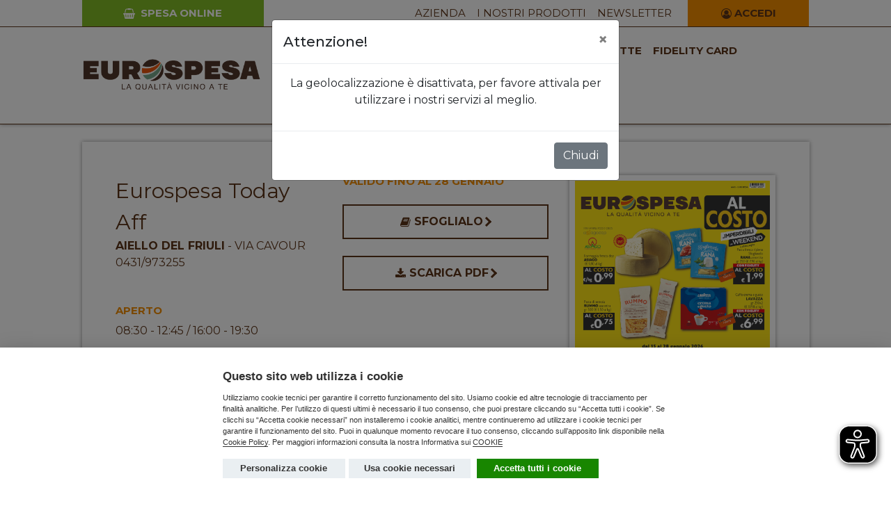

--- FILE ---
content_type: text/html; charset=utf-8
request_url: https://www.eurospesa.it/eurospesa/punti-vendita/eurospesa-today_aiello-del-friuli/
body_size: 8178
content:
<!DOCTYPE html>
<html lang="it">
<head>
    <title>Eurospesa</title>
    <meta charset="utf-8">
    <meta name="viewport" content="width=device-width, initial-scale=1, shrink-to-fit=no">

    <!-- Font Awesome 4 icons -->
    <link rel="stylesheet" href="https://cdnjs.cloudflare.com/ajax/libs/font-awesome/4.7.0/css/font-awesome.min.css">

    <!-- Bootstrap -->
    <link rel="stylesheet" href="https://stackpath.bootstrapcdn.com/bootstrap/4.1.3/css/bootstrap.min.css" integrity="sha384-MCw98/SFnGE8fJT3GXwEOngsV7Zt27NXFoaoApmYm81iuXoPkFOJwJ8ERdknLPMO" crossorigin="anonymous">

    <!-- Google Fonts -->
    <link rel="preconnect" href="https://fonts.gstatic.com">
    <link href="https://fonts.googleapis.com/css2?family=Montserrat:ital,wght@0,100;0,200;0,400;0,500;0,700;0,900;1,300&display=swap" rel="stylesheet"> 

    <!-- Google Maps -->
        <script src="https://maps.googleapis.com/maps/api/js?key=AIzaSyD6ZXnVCtLrdPsMkcQWwbYA2c2hQLhG4jU&sensor=false"></script>
    <script src="https://unpkg.com/@google/markerclustererplus@4.0.1/dist/markerclustererplus.min.js"></script>

    <!-- Slider pdf -->
    <link rel="stylesheet" href="/site/templates/styles/pdfviewer.css">

    <!-- Main CSS -->
    <link rel="stylesheet" href="/site/templates/styles/main.css">
    <link rel="stylesheet" href="/site/templates/assets/eurospesa/css/style.css">

</head>
<body data-site="eurospesa">

pesa
<header class="page-header position-fixed bg-white p-3 p-lg-0 box-shadow w-100">
    <div class="d-none d-lg-flex divider-absolute"></div>
    <div class="container">
        <div class="row d-none d-lg-flex">
            <div class="col-11 mx-auto">
                <div class="row">
                                        <div class="col-3 bg-green pl-0 pr-0">
                        <div class="d-flex justify-content-center align-items-center">
                            <div class="d-flex align-items-center pt-2 pb-2 pl-2 pr-2">
                                <a target="_blank" href="https://maxiordinaeritira.it/" class="shop d-flex align-items-center size-15 text-uppercase text-white extra-bold nav-esternal-links">
                                <i class="fa fa-shopping-basket" aria-hidden="true"></i>&nbsp;
                                    Spesa Online                                </a>
                            </div>
                        </div>
                    </div>
                                        <div class="col-7">
                        <div class="d-flex justify-content-end align-items-center">
                            <ul class="nav">
                                                                    <li class="d-flex align-items-center pt-2 pb-2 pl-2 pr-2">
                                        <a href="/eurospesa/contacts/" class="d-flex align-items-center size-15 text-uppercase text-brown medium-bold nav-links " >
                                            Azienda</a>
                                    </li>
                                                                    <li class="d-flex align-items-center pt-2 pb-2 pl-2 pr-2">
                                        <a href="/eurospesa/products/" class="d-flex align-items-center size-15 text-uppercase text-brown medium-bold nav-links " >
                                            I Nostri Prodotti</a>
                                    </li>
                                                                    <li class="d-flex align-items-center pt-2 pb-2 pl-2 pr-2">
                                        <a href="/eurospesa/newsletter/" class="d-flex align-items-center size-15 text-uppercase text-brown medium-bold nav-links " >
                                            Newsletter</a>
                                    </li>
                                                            </ul>
                        </div>
                    </div>
                    <div class="col-2 bg-orange pl-0 pr-0">
                        <div class="d-flex justify-content-center align-items-center">
                                                            <div class="d-flex align-items-center pt-2 pb-2 pl-1 pr-1">
                                    <a href="#loginModal" data-toggle="modal" data-target="#loginModal" class="login d-flex align-items-center size-15 text-uppercase text-brown extra-bold nav-links">
                                    <i class="fa fa-user-circle-o" aria-hidden="true"></i>&nbsp;Accedi</a>
                                </div>
                                <!-- <div class="d-flex align-items-center pt-2 pb-2 pl-1 pr-1">
                                    <a href="/eurospesa/login/" class="login d-flex align-items-center size-15 text-uppercase text-brown extra-bold nav-links ">
                                    <i class="fa fa-user-circle-o" aria-hidden="true"></i>&nbsp;Accedi</a>
                                </div> -->
                                                    </div>
                    </div>
                </div>
            </div>
        </div>
        <div class="row">
            <div class="col-11 mx-auto p-0">
                <nav class="navbar navbar-expand-lg w-100 p-0 flex-row-reverse flex-lg-row">
                    <button class="navbar-toggler p-0" type="button" data-toggle="collapse" data-target="#navbarText" aria-controls="navbarText" aria-expanded="false" aria-label="Toggle navigation">
                        <div class="hamburger"></div>
                    </button>
                    <a href="/eurospesa/" class="d-flex align-items-center text-decoration-none h-100 col-5 col-lg-3 p-0">
                        <img class="d-block w-100" src="/site/assets/files/1023/posi.gif" alt="Eurospesa"/>
                    </a>
                    <div class="collapse navbar-collapse justify-content-end" id="navbarText">
                        <ul class="nav pt-5 pt-lg-0 pb-5 pb-lg-0">
                            <div class="d-flex d-lg-none pt-0 pt-lg-4 pb-3 pb-lg-4 pl-lg-2 pl-xl-3">
                                                                        <div class="d-flex align-items-center">
                                            <a href="#loginModal" data-toggle="modal" data-target="#loginModal" class="d-flex align-items-center size-15 text-uppercase text-orange extra-bold nav-links">
                                            <i class="fa fa-user-circle-o" aria-hidden="true"></i>&nbsp; Accedi</a>
                                        </div>
                                        <!-- <div class="d-flex align-items-center">
                                            <a href="/eurospesa/login/" class="d-flex align-items-center size-15 text-uppercase text-orange extra-bold nav-links ">
                                            <i class="fa fa-user-circle-o" aria-hidden="true"></i>&nbsp; Accedi</a>
                                        </div> -->
                                                                </div>
                                                            <li class="d-flex align-items-center pt-0 pt-lg-4 pb-3 pb-lg-4 pl-lg-2 pl-xl-3">
                                    <a href="/eurospesa/promozioni/" class="d-flex align-items-center size-15 text-uppercase text-brown extra-bold nav-links ">Punti vendita e volantini</a>
                                </li>
                                                            <li class="d-flex align-items-center pt-0 pt-lg-4 pb-3 pb-lg-4 pl-lg-2 pl-xl-3">
                                    <a href="/eurospesa/punti-vendita/" class="d-flex align-items-center size-15 text-uppercase text-brown extra-bold nav-links active">Punti Vendita</a>
                                </li>
                                                            <li class="d-flex align-items-center pt-0 pt-lg-4 pb-3 pb-lg-4 pl-lg-2 pl-xl-3">
                                    <a href="/eurospesa/news-e-ricette/" class="d-flex align-items-center size-15 text-uppercase text-brown extra-bold nav-links ">News e Ricette</a>
                                </li>
                                                            <li class="d-flex align-items-center pt-0 pt-lg-4 pb-3 pb-lg-4 pl-lg-2 pl-xl-3">
                                    <a href="/eurospesa/fidelity-card/" class="d-flex align-items-center size-15 text-uppercase text-brown extra-bold nav-links ">Fidelity Card</a>
                                </li>
                                                            <li class="d-flex align-items-center pt-0 pt-lg-4 pb-3 pb-lg-4 pl-lg-2 pl-xl-3">
                                    <a href="/eurospesa/catalogo-premi/" class="d-flex align-items-center size-15 text-uppercase text-brown extra-bold nav-links ">Catalogo premi</a>
                                </li>
                                                    </ul>
                    </div>
                </nav>
            </div>
        </div>
    </div>
    <div class="d-none d-lg-flex divider-static"></div>
</header>

<!-- Modal TEMP-->
<div class="modal fade" id="loginModal" tabindex="-1" role="dialog" aria-labelledby="loginModalLabel" aria-hidden="true">
    <div class="modal-dialog" role="document">
        <div class="modal-content">
            <div class="modal-header">
                <h5 class="modal-title" id="loginModalLabel">Profilo personale</h5>
                <button type="button" class="close" data-dismiss="modal" aria-label="Close">
                    <span aria-hidden="true">&times;</span>
                </button>
            </div>
            <div class="modal-body text-center">
                <h4>Disponibile a breve!</h4>
            </div>
            <div class="modal-footer">
                <button type="button" class="btn btn-secondary" data-dismiss="modal">Chiudi</button>
            </div>
        </div>
    </div>
</div>

    <!-- Modal TEMP for geolocation alert-->
<div class="modal fade" id="geolocationModal" tabindex="-1" role="dialog" aria-labelledby="geolocationModalLabel" aria-hidden="true">
    <div class="modal-dialog" role="document">
        <div class="modal-content">
            <div class="modal-header">
                <h5 class="modal-title" id="geolocationModalLabel">Attenzione!</h5>
                <button type="button" class="close" data-dismiss="modal" aria-label="Close">
                    <span aria-hidden="true">&times;</span>
                </button>
            </div>
            <div class="modal-body text-center">
                <p>La geolocalizzazione è disattivata, per favore attivala per utilizzare i nostri servizi al meglio.</p>
            </div>
            <div class="modal-footer">
                <button type="button" class="btn btn-secondary" data-dismiss="modal">Chiudi</button>
            </div>
        </div>
    </div>
</div>
    <div class="container-fluid promotions">
        <div class="container">
                        <div class="row">
                <div class="col-11 mx-auto bg-white box-shadow mb-80 p-5">
        <div class="row">
        <div class="col-12 col-lg-4">
            <div class="d-flex flex-col">
                <a href="/eurospesa/punti-vendita/eurospesa-today_aiello-del-friuli/"  class="m-0 text-brown medium-bold size-30">Eurospesa Today  Aff</a>
            </div>
            <p class="m-0 text-brown medium-bold mb-2 mb-sm-5">
                <span class="m-0 text-brown extra-bold">AIELLO DEL FRIULI</span> - VIA CAVOUR<br>
                0431/973255            </p>
                            <h2 class="d-flex align-items-center size-15 text-uppercase extra-bold text-orange">APERTO</h2>
                <p class="m-0 text-brown medium-bold">08:30 - 12:45 / 16:00 - 19:30 </p>
                                                        <a target="_blank" class="a mx-auto border-brown d-flex justify-content-center align-items-center text-uppercase text-brown extra-bold w-100 mb-4 mt-5" href="http://maps.google.com/?q=45.871861+13.363939" title="Share">
                    <i class="fa fa-map-marker" aria-hidden="true"></i>&nbsp;
                    <span class="share-btn-text-sr">Indicazioni Stradali</span>
                    <span class="arrow arrow-brown"></span>
                </a>
                    </div>

        <div class="col-12 col-lg-8">
                    <div class="row mb-4">
            <div class="col-12 col-lg-6">
                                <h2 class="d-flex align-items-center size-15 text-uppercase extra-bold text-orange mb-4">Valido fino al 28 Gennaio</h2>
                <a class="a mx-auto border-brown d-none d-sm-flex justify-content-center align-items-center text-uppercase text-brown extra-bold w-100 mb-4" href="/eurospesa/promozioni/a602_offerte-dal-15-al-28-gennaio-2026" title="Share">
                    <i class="fa fa-book" aria-hidden="true"></i>&nbsp;
                    <span class="share-btn-text-sr">Sfoglialo</span>
                    <span class="arrow arrow-brown"></span>
                </a>
                <a class="a mx-auto border-brown d-flex justify-content-center align-items-center text-uppercase text-brown extra-bold w-100" href="/site/assets/files/8849/3862596_vol_eurospesa_a602_low.pdf" title="Share">
                    <i class="fa fa-download" aria-hidden="true"></i>&nbsp;
                    <span class="share-btn-text-sr">Scarica pdf</span>
                    <span class="arrow arrow-brown"></span>
                </a>
            </div>
            <div class="col-12 col-lg-6">
                <div class="bg-white box-shadow p-2">
                    <img class="d-block w-100" src="/site/assets/files/8849/3862596_vol_eurospesa_a6021.jpg" alt="A602_Offerte dal 15 al 28 gennaio 2026">
                </div>
            </div>
            </div>
                    <div class="row mb-4">
            <div class="col-12 col-lg-6">
                                <h2 class="d-flex align-items-center size-15 text-uppercase extra-bold text-orange mb-4">Valido fino al 28 Gennaio</h2>
                <a class="a mx-auto border-brown d-none d-sm-flex justify-content-center align-items-center text-uppercase text-brown extra-bold w-100 mb-4" href="/eurospesa/promozioni/a602_offerte-dal-15-al-28-gennaio-2026-social" title="Share">
                    <i class="fa fa-book" aria-hidden="true"></i>&nbsp;
                    <span class="share-btn-text-sr">Sfoglialo</span>
                    <span class="arrow arrow-brown"></span>
                </a>
                <a class="a mx-auto border-brown d-flex justify-content-center align-items-center text-uppercase text-brown extra-bold w-100" href="/site/assets/files/8850/vol_social_eurospesa_a602.pdf" title="Share">
                    <i class="fa fa-download" aria-hidden="true"></i>&nbsp;
                    <span class="share-btn-text-sr">Scarica pdf</span>
                    <span class="arrow arrow-brown"></span>
                </a>
            </div>
            <div class="col-12 col-lg-6">
                <div class="bg-white box-shadow p-2">
                    <img class="d-block w-100" src="/site/assets/files/8850/vol_social_eurospesa_a6021.jpg" alt="A602_Offerte dal 15 al 28 gennaio 2026 SOCIAL">
                </div>
            </div>
            </div>
                </div>

    </div>
</div>
            </div>

            <div class="row mb-50">
                <div class="col-11 mx-auto bg-white">
                    <div class="row">
                        <div class="col-12 col-lg-8 p-0 position-relative">
                            <div class="d-none d-lg-block vertical-separator"></div>
                            <div class="row mb-5">
                                <div class="col-12">
                                    <h2 class="text-left size-20 text-uppercase text-orange extra-bold mb-3">Orari di Apertura</h2>
                                    <div class="row">
                                                                                <div class="col-12 col-lg-6">
                                                                                            <div class="row">
                                                    <div class="col-6 col-md-3 col-lg-4">
                                                        <p class="size-15 text-uppercase text-light-black medium-bold m-0">Lunedì</p>
                                                    </div>
                                                    <div class="col-6 col-md-9 col-lg-8">
                                                        <p class="size-15 text-uppercase text-light-black medium-bold m-0">08:30 - 12:45 / CHIUSO</p>
                                                    </div>
                                                </div>
                                                                                            <div class="row">
                                                    <div class="col-6 col-md-3 col-lg-4">
                                                        <p class="size-15 text-uppercase text-light-black medium-bold m-0">Martedì</p>
                                                    </div>
                                                    <div class="col-6 col-md-9 col-lg-8">
                                                        <p class="size-15 text-uppercase text-light-black medium-bold m-0">08:30 - 12:45 / 16:00 - 19:30</p>
                                                    </div>
                                                </div>
                                                                                            <div class="row">
                                                    <div class="col-6 col-md-3 col-lg-4">
                                                        <p class="size-15 text-uppercase text-light-black medium-bold m-0">Mercoledì</p>
                                                    </div>
                                                    <div class="col-6 col-md-9 col-lg-8">
                                                        <p class="size-15 text-uppercase text-light-black medium-bold m-0">08:30 - 12:45 / CHIUSO</p>
                                                    </div>
                                                </div>
                                                                                            <div class="row">
                                                    <div class="col-6 col-md-3 col-lg-4">
                                                        <p class="size-15 text-uppercase text-light-black medium-bold m-0">Giovedì</p>
                                                    </div>
                                                    <div class="col-6 col-md-9 col-lg-8">
                                                        <p class="size-15 text-uppercase text-light-black medium-bold m-0">08:30 - 12:45 / 16:00 - 19:30</p>
                                                    </div>
                                                </div>
                                                                                    </div>
                                        <div class="col-12 col-lg-6">
                                                                                            <div class="row">
                                                    <div class="col-6 col-md-3 col-lg-4">
                                                        <p class="size-15 text-uppercase text-light-black medium-bold m-0">Venerdì</p>
                                                    </div>
                                                    <div class="col-6 col-md-9 col-lg-8">
                                                        <p class="size-15 text-uppercase text-light-black medium-bold m-0">08:30 - 12:45 / 16:00 - 19:30</p>
                                                    </div>
                                                </div>
                                                                                            <div class="row">
                                                    <div class="col-6 col-md-3 col-lg-4">
                                                        <p class="size-15 text-uppercase text-light-black medium-bold m-0">Sabato</p>
                                                    </div>
                                                    <div class="col-6 col-md-9 col-lg-8">
                                                        <p class="size-15 text-uppercase text-light-black medium-bold m-0">08:30 - 12:45 / 16:00 - 19:30</p>
                                                    </div>
                                                </div>
                                                                                            <div class="row">
                                                    <div class="col-6 col-md-3 col-lg-4">
                                                        <p class="size-15 text-uppercase text-light-black medium-bold m-0">Domenica</p>
                                                    </div>
                                                    <div class="col-6 col-md-9 col-lg-8">
                                                        <p class="size-15 text-uppercase text-light-black medium-bold m-0">CHIUSO / </p>
                                                    </div>
                                                </div>
                                                                                    </div>
                                        <div class="col-12 col-lg-6 mt-2">
                                            <p class="d-flex justify-content-start align-items-center text-decoration-none text-light-black extra-bold w-100 size-20"
                                                href="#"
                                                title="Share">
                                                <i class="fa fa-calendar" aria-hidden="true"></i> &nbsp;
                                                <span class="share-btn-text-sr">Aperture straordinarie</span>
                                                <span class="arrow arrow-black"></span>
                                            </p>
                                            <p></p>
                                        </div>
                                    </div>
                                </div>
                            </div>
                            <div class="row mb-5">
                                <div class="col-12">
                                    <h2 class="text-left size-20 text-uppercase text-orange extra-bold mb-3">Reparti</h2>
                                    <div class="row">
                                                                                <div class="col-md-6">
                                                <p class="d-flex align-items-center text-light-black text-uppercase medium-bold size-12">
                                                    <img class="d-block w-30 h-30 mr-2" src="/site/assets/files/1059/frutta_verdura.jpg" alt="Frutta e Verdura">
                                                    Frutta e Verdura                                                </p>
                                        </div>
                                                                                <div class="col-md-6">
                                                <p class="d-flex align-items-center text-light-black text-uppercase medium-bold size-12">
                                                    <img class="d-block w-30 h-30 mr-2" src="/site/assets/files/1060/macelleria.jpg" alt="Macelleria">
                                                    Macelleria                                                </p>
                                        </div>
                                                                                <div class="col-md-6">
                                                <p class="d-flex align-items-center text-light-black text-uppercase medium-bold size-12">
                                                    <img class="d-block w-30 h-30 mr-2" src="/site/assets/files/1061/panetteria.jpg" alt="Panetteria">
                                                    Panetteria                                                </p>
                                        </div>
                                                                                <div class="col-md-6">
                                                <p class="d-flex align-items-center text-light-black text-uppercase medium-bold size-12">
                                                    <img class="d-block w-30 h-30 mr-2" src="/site/assets/files/1062/gastronomia.jpg" alt="Gastronomia">
                                                    Gastronomia                                                </p>
                                        </div>
                                                                                <div class="col-md-6">
                                                <p class="d-flex align-items-center text-light-black text-uppercase medium-bold size-12">
                                                    <img class="d-block w-30 h-30 mr-2" src="/site/assets/files/1064/salumi_latticini.jpg" alt="Salumi e latticini">
                                                    Salumi e latticini                                                </p>
                                        </div>
                                                                                <div class="col-md-6">
                                                <p class="d-flex align-items-center text-light-black text-uppercase medium-bold size-12">
                                                    <img class="d-block w-30 h-30 mr-2" src="/site/assets/files/1065/vini_liquori.jpg" alt="Bevande">
                                                    Bevande                                                </p>
                                        </div>
                                                                                <div class="col-md-6">
                                                <p class="d-flex align-items-center text-light-black text-uppercase medium-bold size-12">
                                                    <img class="d-block w-30 h-30 mr-2" src="/site/assets/files/1066/surgelati.jpg" alt="Surgelati">
                                                    Surgelati                                                </p>
                                        </div>
                                                                                <div class="col-md-6">
                                                <p class="d-flex align-items-center text-light-black text-uppercase medium-bold size-12">
                                                    <img class="d-block w-30 h-30 mr-2" src="/site/assets/files/1067/detergenza.jpg" alt="Detergenza e Profumeria">
                                                    Detergenza e Profumeria                                                </p>
                                        </div>
                                                                                <div class="col-md-6">
                                                <p class="d-flex align-items-center text-light-black text-uppercase medium-bold size-12">
                                                    <img class="d-block w-30 h-30 mr-2" src="/site/assets/files/1373/20210702_drogheria.jpg" alt="Drogheria">
                                                    Drogheria                                                </p>
                                        </div>
                                                                                <div class="col-md-6">
                                                <p class="d-flex align-items-center text-light-black text-uppercase medium-bold size-12">
                                                    <img class="d-block w-30 h-30 mr-2" src="/site/assets/files/1374/20210702_cura_casa.jpg" alt="Cura Casa">
                                                    Cura Casa                                                </p>
                                        </div>
                                                                                <div class="col-md-6">
                                                <p class="d-flex align-items-center text-light-black text-uppercase medium-bold size-12">
                                                    <img class="d-block w-30 h-30 mr-2" src="/site/assets/files/1375/20210702_wellness.jpg" alt="Cura Persona">
                                                    Cura Persona                                                </p>
                                        </div>
                                                                                <div class="col-md-6">
                                                <p class="d-flex align-items-center text-light-black text-uppercase medium-bold size-12">
                                                    <img class="d-block w-30 h-30 mr-2" src="/site/assets/files/1376/20210702_cartoleria.jpg" alt="Cartoleria">
                                                    Cartoleria                                                </p>
                                        </div>
                                                                                <div class="col-md-6">
                                                <p class="d-flex align-items-center text-light-black text-uppercase medium-bold size-12">
                                                    <img class="d-block w-30 h-30 mr-2" src="/site/assets/files/1377/20210702_casalinghi.jpg" alt="Casalinghi">
                                                    Casalinghi                                                </p>
                                        </div>
                                                                                <div class="col-md-6">
                                                <p class="d-flex align-items-center text-light-black text-uppercase medium-bold size-12">
                                                    <img class="d-block w-30 h-30 mr-2" src="/site/assets/files/1378/20210702_tessile.jpg" alt="Tessile Abbigliamento Calzature">
                                                    Tessile Abbigliamento Calzature                                                </p>
                                        </div>
                                                                                <div class="col-md-6">
                                                <p class="d-flex align-items-center text-light-black text-uppercase medium-bold size-12">
                                                    <img class="d-block w-30 h-30 mr-2" src="/site/assets/files/1379/20210702_bazar.jpg" alt="Bazar">
                                                    Bazar                                                </p>
                                        </div>
                                                                            </div>
                                </div>
                            </div>
                            <div class="row mb-5">
                                <div class="col-12">
                                    <h2 class="text-left size-20 text-uppercase text-orange extra-bold mb-3">Servizi</h2>
                                    <div class="row">
                                                                                    <div class="col-md-6">
                                                <p class="d-flex align-items-center text-light-black text-uppercase medium-bold size-12">
                                                    <img class="d-block w-30 h-30 mr-2" src="/site/assets/files/1068/buoi_basto_e_acquisto.png" alt="Buoni Pasto e Acquisto">
                                                    Buoni Pasto e Acquisto                                                </p>
                                            </div>
                                                                                    <div class="col-md-6">
                                                <p class="d-flex align-items-center text-light-black text-uppercase medium-bold size-12">
                                                    <img class="d-block w-30 h-30 mr-2" src="/site/assets/files/1069/carte_di_credito_e_bancomat.png" alt="Carte di credito e bancomat">
                                                    Carte di credito e bancomat                                                </p>
                                            </div>
                                                                                    <div class="col-md-6">
                                                <p class="d-flex align-items-center text-light-black text-uppercase medium-bold size-12">
                                                    <img class="d-block w-30 h-30 mr-2" src="/site/assets/files/1071/ricariche_telefoniche_e_televisive.png" alt="Ricariche telefoniche e televisive">
                                                    Ricariche telefoniche e televisive                                                </p>
                                            </div>
                                                                                    <div class="col-md-6">
                                                <p class="d-flex align-items-center text-light-black text-uppercase medium-bold size-12">
                                                    <img class="d-block w-30 h-30 mr-2" src="/site/assets/files/1372/20210702_aperture_domenicali.jpg" alt="Aperture Domenica">
                                                    Aperture Domenica                                                </p>
                                            </div>
                                                                            </div>
                                </div>
                            </div>
                        </div>
                        <div class="col-12 col-lg-3 offset-lg-1 p-0">
                            <div class="d-flex flex-column">
                                <h2 class="text-left size-20 text-uppercase text-orange extra-bold mb-3">News</h2>
                                                    <div class="mb-4">
                <a href="/eurospesa/news-e-ricette/short-urbanstyle-pininfarina" class="d-block">
                    <div class="position-relative corner">
                        <img class="d-block w-100 mb-3" src="/site/assets/files/8458/rotair_pininfarina_borse_rew6-8-25_page-0001.500x300.jpg" alt="short-urbanstyle-pininfarina">
                    </div>
                </a>
                <h3 class="text-left size-15 text-uppercase text-orange extra-bold">news</h3>
                <p class="text-left text-light-black">SHORT &quot;URBANSTYLE Pininfarina&quot;</p>
            </div>
                    <div class="mb-4">
                <a href="/eurospesa/news-e-ricette/la-nuova-fidelity-card" class="d-block">
                    <div class="position-relative corner">
                        <img class="d-block w-100 mb-3" src="/site/assets/files/7894/bannerweb_1200x1200.500x300.jpg" alt="la-nuova-fidelity-card">
                    </div>
                </a>
                <h3 class="text-left size-15 text-uppercase text-orange extra-bold">news</h3>
                <p class="text-left text-light-black">La nuova Fidelity Card</p>
            </div>
                    <div class="mb-4">
                <a href="/eurospesa/news-e-ricette/gift-card" class="d-block">
                    <div class="position-relative corner">
                        <img class="d-block w-100 mb-3" src="/site/assets/files/2719/eurospesa-banner-sito-news-1200x1200px-gift-card.500x300.jpg" alt="gift-card">
                    </div>
                </a>
                <h3 class="text-left size-15 text-uppercase text-orange extra-bold">news</h3>
                <p class="text-left text-light-black">Gift Card Eurospesa</p>
            </div>
                                    </div>
                        </div>
                    </div>
                </div>
            </div>
                    </div>

        <footer class="footer">
    <div class="row bg-brown pt-5 pb-4">
        <div class="container">
            <div class="row">
                <div class="col-11 mx-auto p-0">
                    <div class="row">
                        <div class="col-12 col-md-6 col-lg-6 mb-5">
                            <div class="d-flex flex-column">
                                <h2 class="d-flex align-items-center justify-content-center justify-content-lg-start size-30 text-white medium-bold mb-4 p-0">Vuoi sapere le ultime novità?</h2>

                                <div class="d-flex col-12 col-lg-7 flex-col align-items-center justify-content-center justify-content-lg-start p-0">
                                    <a href="/eurospesa/newsletter" class="a w-100 border-green d-flex align-items-center justify-content-center text-uppercase medium-bold text-decoration-none text-green size-15">Iscriviti alla newsletter <span class="arrow arrow-green"></a>
                                </div>
                            </div>
                        </div>
                        <div class="col-12 col-md-6 col-lg-6 mb-5">
                                                    <div class="d-flex flex-column">
                                <h2 class="d-flex align-items-center justify-content-center justify-content-lg-start size-30 text-white medium-bold mb-4 p-0">Seguici sui nostri canali:</h2>

                                <div class="row">
                                    <div class="col-12">
                                        <div class="d-flex flex-col justify-content-center justify-content-lg-start">
                                            <a href="https://www.facebook.com/EurospesaSupermercati" class="d-flex justify-content-center align-items-center text-uppercase text-decoration-none medium-bold text-white mr-5 text-uppercase text-decoration-none medium-bold text-white" target="_blank" title="" aria-label="">
                                                <i class="fa fa-facebook-square fa-3x mr-3" ></i>
                                                <span>Facebook</span>
                                            </a>
                                            <a href="https://www.instagram.com/eurospesa_supermercati/" class="d-flex justify-content-center align-items-center text-uppercase text-decoration-none medium-bold text-white mr-0 text-uppercase text-decoration-none medium-bold text-white" target="_blank" title="" aria-label="">
                                                <i class="fa fa-instagram fa-3x mr-3" ></i>
                                                <span>Instagram</span>
                                            </a>
                                        </div>
                                    </div>
                                </div>
                            </div>
                                                    </div>
                    </div>
                </div>
            </div>
        </div>
    </div>
    <div class="row bg-light-brown pt-5 pb-5">
        <div class="container">
            <div class="row">
                <div class="col-11 mx-auto p-0">
                    <div class="row">
                        <div class="col-12 col-md-4 col-lg-4">
                            <div class="d-flex flex-column">
                                <a href="/eurospesa/" class="d-flex text-decoration-none justify-content-center mb-3">
                                    <img class="d-none d-sm-block w-100" src="/site/assets/files/1023/nega-1.png" alt="Eurospesa">
                                    <img class="d-sm-none d-inline-block w-50" src="/site/assets/files/1023/nega-1.png" alt="Eurospesa">
                                </a>
                                <div class="text-left size-15 text-white opacity">
                                    <p>Eurospesa è un'insegna del gruppo.</p>

<p><strong>Dado SpA</strong><br />
Via Sanguettara, 10<br />
35018 San Martino di Lupari (PD)<br />
P.Iva 03324520281</p>                                    <!-- <a href="https://www.dadoonline.com/" class="d-flex align-items-center size-15 text-uppercase extra-bold text-pink text-decoration-none ">
                                    VAI AL SITO DEL GRUPPO                                           
                                    </a> -->
                                </div>
                            </div>
                        </div>
                        <div class="col-12 col-md-4 col-lg-3 offset-lg-1">
                            <div class="d-flex flex-column">
                                <ul class="list p-0 m-0">
                                                                            <li class="d-flex align-items-center justify-content-center justify-content-lg-start pt-2 pb-2">
                                            <a href="/eurospesa/promozioni/" class="d-flex align-items-center size-15 text-uppercase medium-bold text-white text-decoration-none ">
                                                Punti vendita e volantini                                            </a>
                                        </li>
                                                                            <li class="d-flex align-items-center justify-content-center justify-content-lg-start pt-2 pb-2">
                                            <a href="/eurospesa/punti-vendita/" class="d-flex align-items-center size-15 text-uppercase medium-bold text-white text-decoration-none ">
                                                Punti Vendita                                            </a>
                                        </li>
                                                                            <li class="d-flex align-items-center justify-content-center justify-content-lg-start pt-2 pb-2">
                                            <a href="/eurospesa/news-e-ricette/" class="d-flex align-items-center size-15 text-uppercase medium-bold text-white text-decoration-none ">
                                                News e Ricette                                            </a>
                                        </li>
                                                                            <li class="d-flex align-items-center justify-content-center justify-content-lg-start pt-2 pb-2">
                                            <a href="/eurospesa/fidelity-card/" class="d-flex align-items-center size-15 text-uppercase medium-bold text-white text-decoration-none ">
                                                Fidelity Card                                            </a>
                                        </li>
                                                                            <li class="d-flex align-items-center justify-content-center justify-content-lg-start pt-2 pb-2">
                                            <a href="/eurospesa/catalogo-premi/" class="d-flex align-items-center size-15 text-uppercase medium-bold text-white text-decoration-none ">
                                                Catalogo premi                                            </a>
                                        </li>
                                                                                                                    <li class="d-flex align-items-center justify-content-center justify-content-lg-start pt-2 pb-2">
                                                <a href="#loginModal" data-toggle="modal" data-target="#loginModal" class="links-footer d-flex align-items-center size-15 text-uppercase extra-bold text-green text-decoration-none">
                                                    Accedi                                                </a>
                                            </li>
                                            <!-- <li class="d-flex align-items-center justify-content-center justify-content-lg-start pt-2 pb-2">
                                                <a href="/eurospesa/login/" class="links-footer d-flex align-items-center size-15 text-uppercase extra-bold text-green text-decoration-none ">
                                                    Accedi                                                </a>
                                            </li> -->
                                                                                                                <li class="d-flex align-items-center justify-content-center justify-content-lg-start pt-2 pb-2 mt-4">
                                            <a href="https://maxiordinaeritira.it/" target="_blank" class="links-footerd-flex align-items-center size-15 text-uppercase medium-bold text-white text-decoration-none">Spesa Online</a>
                                        </li>
                                                                    </ul>
                            </div>
                        </div>
                        <div class="col-12 col-md-4 col-lg-4">
                            <div class="d-flex flex-column">
                            <ul class="list p-0 m-0">
                                                                            <li class="d-flex align-items-center justify-content-center justify-content-lg-start pt-2 pb-2">
                                            <a href="/eurospesa/contacts/" class="d-flex align-items-center size-15 text-uppercase medium-bold text-white opacity text-decoration-none ">
                                                Azienda                                            </a>
                                        </li>
                                                                            <li class="d-flex align-items-center justify-content-center justify-content-lg-start pt-2 pb-2">
                                            <a href="/eurospesa/products/" class="d-flex align-items-center size-15 text-uppercase medium-bold text-white opacity text-decoration-none ">
                                                I Nostri Prodotti                                            </a>
                                        </li>
                                                                            <li class="d-flex align-items-center justify-content-center justify-content-lg-start pt-2 pb-2">
                                            <a href="/eurospesa/newsletter/" class="d-flex align-items-center size-15 text-uppercase medium-bold text-white opacity text-decoration-none ">
                                                Newsletter                                            </a>
                                        </li>
                                                                        <li class="d-flex align-items-center justify-content-center justify-content-lg-start pt-2 pb-2">
                                        <a href="https://www.eurospesa.it/eurospesa/privacy-policy/" class="d-flex align-items-center size-15 text-uppercase medium-bold text-white opacity text-decoration-none" target="_blank">
                                            Privacy Policy                                        </a>
                                    </li>
                                    <li class="d-flex align-items-center justify-content-center justify-content-lg-start pt-2 pb-2">
                                        <a href="https://www.eurospesa.it/eurospesa/dichiarazione-accessibilty/" class="d-flex align-items-center size-15 text-uppercase medium-bold text-white opacity text-decoration-none" target="_blank">
                                            Dichiarazione di Accessibilità                                        </a>
                                    </li>
                                    <!-- <li class="d-flex align-items-center justify-content-center justify-content-lg-start pt-2 pb-2">
                                        <a href="https://www.dadoonline.com/cookie-policy" class="d-flex align-items-center size-15 text-uppercase medium-bold text-white opacity text-decoration-none" target="_blank">
                                            Cookie Policy                                        </a>
                                    </li> -->
                                </ul>
                            </div>
                        </div>
                    </div>
                </div>
            </div>
        </div>
    </div>
    <div class="row bg-brown pt-4 pb-5">
        <div class="container">
            <div class="row">
                <div class="col-11 mx-auto p-0">
                    <div class="row">
                        <div class="col-12">
                            <p class="d-flex align-items-center justify-content-center justify-content-lg-start text-left size-15 text-white small-bold mb-5">Created by&nbsp;
                            <a href="https://www.olojin.it/" target="_blank">
                                <img width="65px" src="/site/templates/assets/commons/images/olojin-logo-light.svg" alt="Olojin Credits">
                            </a>
                            </p>
                        </div>
                    </div>
                </div>
            </div>
        </div>
    </div>
</footer>    </div>



<!-- Go to www.addthis.com/dashboard to customize your tools -->
<script type="text/javascript" src="//s7.addthis.com/js/300/addthis_widget.js#pubid=ra-60c9a9637ca8e742"></script>

<!-- Bootstrap -->
<script src="https://ajax.googleapis.com/ajax/libs/jquery/3.5.1/jquery.min.js"></script>
<script src="https://cdnjs.cloudflare.com/ajax/libs/popper.js/1.14.3/umd/popper.min.js" integrity="sha384-ZMP7rVo3mIykV+2+9J3UJ46jBk0WLaUAdn689aCwoqbBJiSnjAK/l8WvCWPIPm49" crossorigin="anonymous"></script>
<script src="https://stackpath.bootstrapcdn.com/bootstrap/4.1.3/js/bootstrap.min.js" integrity="sha384-ChfqqxuZUCnJSK3+MXmPNIyE6ZbWh2IMqE241rYiqJxyMiZ6OW/JmZQ5stwEULTy" crossorigin="anonymous"></script>
<script src="/site/templates/assets/commons/js/jquery-ui-1.12.1/jquery-ui.min.js"></script>

<!-- reCAPTCHA v3 https://developers.google.com/recaptcha/docs/v3 -->
<script src="https://www.google.com/recaptcha/api.js"></script>

<script defer src="/site/templates/assets/commons/js/cookieconsent/cookieconsent.js"></script>
<script defer src="/site/templates/assets/commons/js/cookieconsent/settings.js"></script>

<!-- INLINE GTAG -->
<script type="text/plain" data-cookiecategory="analytics">
(function(w,d,s,l,i){w[l]=w[l]||[];w[l].push({'gtm.start':
new Date().getTime(),event:'gtm.js'});var f=d.getElementsByTagName(s)[0],
j=d.createElement(s),dl=l!='dataLayer'?'&l='+l:'';j.async=true;j.src=
'https://www.googletagmanager.com/gtm.js?id='+i+dl;f.parentNode.insertBefore(j,f);
})(window,document,'script','dataLayer','GTM-WQKF974');</script>
<!-- End Google Tag Manager -->

<!-- Google Tag Manager (noscript) -->
<noscript><iframe src="https://www.googletagmanager.com/ns.html?id=GTM-WQKF974"
height="0" width="0" style="display:none;visibility:hidden"></iframe></noscript>
<!-- End Google Tag Manager (noscript) -->

<script type="module">
    import Cookies from "https://cdn.jsdelivr.net/npm/js-cookie@rc/dist/js.cookie.min.mjs";

    checkPermissions();

    let cookies = Cookies.get();
    if (navigator.geolocation) {
        navigator.geolocation.getCurrentPosition(function(position) {
            let lat = position.coords.latitude;
            let lng = position.coords.longitude;
            Cookies.set('latitude', lat, { expires: 1 });
            Cookies.set('longitude', lng, { expires: 1 });
            if(cookies.latitude == null && cookies.longitude == null)
                location.reload();
        });
    }

    function checkPermissions() {
        navigator.permissions.query({name: 'geolocation'}).then(function (result) {
            if ((result.state == 'denied' || result.state == 'prompt') && cookies.location_alert == null) {
                $('#geolocationModal').modal('show');
                                Cookies.set('location_alert', 1, {expires: 1});
            }
        });
    }

</script>


<script async src=https://cdn.eye-able.com/configs/www.eurospesa.it.js></script>

<script async src=https://cdn.eye-able.com/public/js/eyeAble.js></script>

<script async src=https://access.eye-able.com/configs/www.eurospesa.it.js></script>

</body>
</html>

--- FILE ---
content_type: text/css
request_url: https://www.eurospesa.it/site/templates/styles/main.css
body_size: 2222
content:
/* Custom Font */
body {
    font-family: 'Montserrat';
 }
/* blank */
.recipe-notes strong{
    font-weight: bold;
    font-size: 16px;
    text-transform: uppercase!important;
    color: #f28c00;
}

.editor-text h1{
    font-weight: 700;
    color: #5b3317;
    font-size: 30px;
}
.editor-text h2{
    font-weight: 700;
    color: #5b3317;
    font-size: 26px;
}
.editor-text h3{
    font-weight: 700;
    color: #5b3317;
    font-size: 22px;
}
.editor-text h4{
    font-weight: 700;
    color: #5b3317;
    font-size: 18px;
}
.editor-text strong{
    font-weight: 700;
    color: #5b3317;
}

ul.editor-text {
    list-style: none;
}

ul li::before.editor-text {
    color: #f28c00;
    content: "\2022";  /* Add content: \2022 is the CSS Code/unicode for a bullet */
    font-weight: bold; /* If you want it to be bold */
    display: inline-block; /* Needed to add space between the bullet and the text */
    width: 1em; /* Also needed for space (tweak if needed) */
    margin-left: -1em; /* Also needed for space (tweak if needed) */
}

.editor-text-partnership h1{
    font-size: 30px;
    font-weight: 700;
    color: #00326f;
}

.editor-text-partnership h2{
    font-size: 26px;
    font-weight: 700;
    color: #00326f;
}

.editor-text-partnership h3{
    font-size: 22px;
    font-weight: 700;
    color: #00326f;
}

.editor-text-partnership h4{
    font-size: 18px;
    font-weight: 700;
    color: #00326f;
}

.editor-text-mission h1{
    font-size: 30px;
    font-weight: 700;
    color: #00326f;
}

.editor-text-mission h2{
    font-size: 26px;
    font-weight: 700;
    color: #00326f;
}

.editor-text-mission h3{
    font-size: 22px;
    font-weight: 700;
    color: #00326f;
}

.editor-text-mission h4{
    font-size: 18px;
    font-weight: 700;
    color: #00326f;
}

/* Carousel half screen */
.carousel-item.active,
.carousel-item .view {
  height: 60vh !important;
}
/* Custom icons */
.custom-icon{
    content: "";
    width: 1rem;
    height: 1rem;
    background-repeat: no-repeat;
    background-size: contain;
}
.google{
    background-image: url('../assets/commons/images/google-original.svg');
}
.apple{
    background-image: url('../assets/commons/images/apple-original.svg');
}
/* User section */
.barcode-image{
    height: 60px;
    width: 200px;
    position: relative;
    top: -20px;
}

--- FILE ---
content_type: text/css
request_url: https://www.eurospesa.it/site/templates/assets/eurospesa/css/style.css
body_size: 13250
content:
/* General */

/* Setting */
*,
*::before,
*::after {
    box-sizing: border-box;
}

.container-fluid {
    margin-top: 150px;
}

@media (min-width: 0px) {
    .container-fluid {
        margin-top: 120px;
    }
}

@media (min-width: 576px) {
    .container-fluid {
        margin-top: 130px;
    }
}

@media (min-width: 768px) {
    .container-fluid {
        margin-top: 160px;
    }
}

@media (min-width: 992px) {
    .container-fluid {
        margin-top: 180px;
    }
}

@media (min-width: 0px) {
    .mt-home {
        margin-top: 55px;
    }
}

@media (min-width: 576px) {
    .mt-home {
        margin-top: 55px;
    }
}

@media (min-width: 768px) {
    .mt-home {
        margin-top: 80px;
    }
}

@media (min-width: 992px) {
    .mt-home {
        margin-top: 108px;
    }
}

@media (min-width: 1200px) {
    .mt-home {
        margin-top: 108px;
    }
}

.aside-left {
    left: 0;
    width: 20%;
    z-index: -99999;
}

.aside-right {
    right: 0;
    width: 20%;
    z-index: -99999;
}

.aside-left .first-image {
    content: "";
    position: absolute;
    background-image: url(../images/orange.png);
    background-position: center center;
    background-repeat: no-repeat;
    background-size: 100%;
    height: 10%;
    top: 0;
    transform: translate(0, 150%);
    width: 100%;
}

.aside-left .second-image {
    content: "";
    position: absolute;
    background-image: url(../images/salad.png);
    background-position: center center;
    background-repeat: no-repeat;
    background-size: 100%;
    height: 10%;
    top: 0;
    transform: translate(0, 270%);
    width: 100%;
}

.aside-right .first-image {
    content: "";
    position: absolute;
    background-image: url(../images/kiwi.png);
    background-position: center center;
    background-repeat: no-repeat;
    background-size: 100%;
    height: 10%;
    top: 0;
    transform: translate(100%, 170%);
    width: 50%;
}

.aside-right .second-image {
    content: "";
    position: absolute;
    background-image: url(../images/lettuce.png);
    background-position: center center;
    background-repeat: no-repeat;
    background-size: 100%;
    height: 10%;
    top: 0;
    transform: translate(25%, 240%);
    width: 80%;
}

.h-50-px {
    height: 50px;
}

.line-height-40 {
    line-height: 40px;
}

.negative-margin-top-50 {
    margin-top: -50px;
}

.negative-margin-top-100 {
    margin-top: -100px;
}

.shadow {
    box-shadow: 0px 0px 6px 0px #9c9c9c;
}

.size-10 {
    font-size: 10px;
}

.size-12 {
    font-size: 12px;
}

.size-15 {
    font-size: 15px;
}

.size-20 {
    font-size: 20px;
}

.size-25 {
    font-size: 25px;
}

.size-30 {
    font-size: 30px;
}

.size-50 {
    font-size: 50px;
}

.size-100 {
    font-size: 100px;
}

.text-light-black {
    color: #2b2b2b !important;
}

.text-orange {
    color: #f28c00 !important;
}

.text-green {
    color: #80ba26 !important;
}

.text-brown {
    color: #5b3317 !important;
}

.text-yellow {
    color: #f8bf70 !important;
}

.text-pink {
    color: #ff445e !important;
}

.text-red {
    color: #fd0000 !important;
}

.bg-green {
    background-color: #80ba26;
}

.bg-orange {
    background-color: #f28c00;
}

.bg-light-orange {
    background-color: #f5eac9;
}

.bg-light-yellow {
    background-color: #f5eaca;
}

.bg-light-green {
    background-color: #d9e7ab;
}

.bg-light-blue {
    background-color: #83d0f5;
}

.bg-brown {
    background-color: #43250f;
}

.bg-light-brown {
    background-color: #5b3317;
}

.bg-light-grey {
    background-color: #d2d2d2;
}

.extra-bold {
    font-weight: 700;
}

.medium-bold {
    font-weight: 400;
}

.small-bold {
    font-weight: 200;
}

.divider-grey {
    width: 90%;
    margin-left: 15px;
    border-bottom: 1px solid #d2d2d2;
}

.divider-brown {
    width: 80%;
    margin: auto;
    border-bottom: 1px solid #5b3317;
}

.divider-absolute {
    position: absolute;
    top: 38px;
    width: 100%;
    margin: auto;
    border-bottom: 1px solid #5b3317;
}

.divider-static {
    width: 100%;
    margin: auto;
    border-bottom: 1px solid #5b3317;
}

.divider-dashed {
    left: 0;
    width: 100%;
    margin: auto;
    border-bottom: 1px dashed #d2d2d2;
}

.vertical-separator {
    position: absolute;
    height: 100%;
    width: 1px;
    right: -45px;
    background-color: #d2d2d2;
}

.vertical-separator-login {
    position: absolute;
    height: 50%;
    width: 2px;
    right: 0px;
    background-color: #5b3317;
}

.a {
    height: 50px;
    text-decoration: none;
}

.a:hover {
    text-decoration: none;
}

.a:focus {
    text-decoration: none;
}

.button {
    height: 50px;
    cursor: pointer;
    border: none;
    text-decoration: none;
}

.form-control {
    border-radius: 0;
}

.text-underline {
    text-decoration: underline;
}

.text-decoration-none {
    text-decoration: none;
}

.text-decoration-none:hover {
    text-decoration: none;
}

.pr-0 {
    padding-right: 0px;
}

@media screen and (max-width: 576px) {
    .pr-0 {
        padding: 0;
    }
}

.pl-0 {
    padding-left: 0px;
}

@media screen and (max-width: 576px) {
    .pl-0 {
        padding: 0;
    }
}

.pl-5 {
    padding-left: 5px;
}

.pl-10 {
    padding-left: 10px;
}

.pl-15 {
    padding-left: 15px;
}

.ml-5 {
    margin-left: 5px;
}

.ml-10 {
    margin-left: 10px;
}

.ml-15 {
    margin-left: 15px;
}

.mb-50 {
    margin-bottom: 50px;
}

.mb-80 {
    margin-bottom: 80px;
}

.mb-100 {
    margin-bottom: 100px;
}

.mh-50 {
    min-height: 50px;
}

.mh-100 {
    min-height: 100px;
}

.border-grey {
    border: 2px solid #a0a0a0;
}

.border-brown {
    border: 2px solid #5b3317;
}

.border-orange {
    border: 2px solid #f28c00;
}

.border-white {
    border: 2px solid #fff;
}

.border-green {
    border: 2px solid #80ba26;
}

.border-top-brown {
    border-top: 1px solid #5b3317;
}

.border-top-left {
    border-top-left-radius: 10px;
}

.border-top-right {
    border-top-right-radius: 10px;
}

@media (max-width: 992px) {
    .border-top-left {
        border-top-left-radius: 0px;
    }
}

@media (max-width: 992px) {
    .border-top-right {
        border-top-right-radius: 0px;
    }
}


.background-trasparent {
    background-color: transparent;
}

.arrow {
    content: "";
    width: 10px;
    height: 10px;
    transform: rotate(135deg);
}

.arrow-black {
    border-top: 3px solid #000;
    border-left: 3px solid #000;
}

.arrow-white {
    border-top: 3px solid #fff;
    border-left: 3px solid #fff;
}

.arrow-orange {
    border-top: 3px solid #f28c00;
    border-left: 3px solid #f28c00;
}

.arrow-orange-reverse {
    border-bottom: 3px solid #f28c00;
    border-right: 3px solid #f28c00;
}

.arrow-brown {
    border-top: 3px solid #5b3317;
    border-left: 3px solid #5b3317;
}

.arrow-green {
    border-top: 3px solid #80ba26;
    border-left: 3px solid #80ba26;
}

.list-style-none {
    list-style: none;
}

@media screen and (max-width: 768px) {
    .mx-auto-mobile {
        margin: auto;
    }
}

.box-shadow {
    box-shadow: 0px 0px 6px 0px #9c9c9c;
}

.border-static {
    border-bottom: 1px solid #5b3317;
    margin-left: -15px;
    margin-right: -15px;
}

.border-bottom {
    border-bottom: 1px solid #d2d2d2;
}

.opacity {
    opacity: 0.5;
}

.flex-grow-1 {
    flex-grow: 1;
}

/* Header */

.page-header {
    top: 0;
    z-index: 1000;
}

.nav a.active {
    color: #f28c00 !important;
}

.nav-esternal-links:hover {
    color: #fff;
    text-decoration: none;
}

.nav-links:hover {
    color: #5b3317;
    text-decoration: none;
}

.navbar-collapse {
    transition: all 500ms ease-in-out 0s;
}

.navbar-toggler {
    outline: none !important;
}

.hamburger,
.hamburger::before,
.hamburger::after {
    content:'';
    display: block;
    background: #5b3317;
    height: 3px;
    width: 35px;
    border-radius: 2px;
    transition: all ease-in-out 500ms;
}

.hamburger::before {
    transform: translateY(-7px);
}

.hamburger::after {
    transform: translateY(4px);
}

.navbar-toggler[aria-expanded="true"] .hamburger {
    transform: rotate(45deg);
}

.navbar-toggler[aria-expanded="true"] .hamburger::before {
    opacity: 0;
}

.navbar-toggler[aria-expanded="true"] .hamburger::after {
    transform: translateY(-3px) rotate(-90deg);
}

@media screen and (max-width: 992px) {
    .nav li {
        width: 100%;
    }
}

/* Home */
.home-card-promotion {
    padding-top: 30px;
    padding-bottom: 40px;
}

.home-card-fidelity {
    padding: 15px 30px 15px 30px;
}

.home-card-fidelity .a {
    right: 0;
    bottom: -15px;
}
.home-card-fidelity > .label_f{
    line-height: 30px;
}

.home-card-login {
    padding: 130px 0px 50px 0px;
    background-color: #ffd147a6;
}

.carousel-control-next,
.carousel-control-prev {
    color: inherit;
}

.carousel-control-next:hover,
.carousel-control-prev:hover {
    color: inherit;
    opacity: .5;
}

.carousel-control-next:focus,
.carousel-control-prev:focus {
    color: inherit;
    opacity: .5;
}

.prev,
.next {
    border-radius: 50%;
    background-color: white;
    opacity: .5;
}

.slider-info {
    top: 50%;
    left: 50%;
    transform: translate(-50%, -50%);
}

.slider-img {
    width: 100%;
    height: 100%;
    background-size: cover;
    background-position: center;
}

.corner:before {
    position: absolute;
    content: "";
    width: 60px;
    height: 60px;
    top: -8px;
    right: -8px;
    border-right: 8px solid #f28c00;
    border-top: 8px solid #f28c00;
}

.corner:after {
    position: absolute;
    content: "";
    width: 60px;
    height: 60px;
    left: -8px;
    bottom: -8px;
    border-left: 8px solid #f28c00;
    border-bottom: 8px solid #f28c00;
}

.products-container a:hover {
    text-decoration: none !important;
}
.products-container .product-image:hover {
    transform: scale(1.05);
    transition: transform 0.3s ease-in-out;
}

.products-container .product-image {
    transition: transform 0.3s ease-in-out;
}
.products-container .product-maestri-pasticceri h2.text-white {
    color: #004b9c !important;
}

/* Promotions */

select {
    appearance: none;
    background-color: transparent;
    border: 1px solid #d2d2d2;
    color: #9c9c9c;
    padding: 10px;
    margin: 0;
    width: 100%;
    font-family: inherit;
    font-size: inherit;
    cursor: inherit;
    line-height: inherit;
    background-image: url(../images/arrow-select.png);
    background-repeat: no-repeat;
    background-size: auto;
    background-position: 95% 50%;
}

/* Catalogo Premi */

.wrapper-video {
    position: relative;
    padding-top: 25px;
    height: 0;
    clear: both;
}

.wrapper-video.ratio-16-9 {
    padding-bottom: 56.25%;
}

.wrapper-video.ratio-4-3 {
    padding-bottom: 75%;
}

.wrapper-video iframe {
    position: absolute;
    top: 0;
    left: 0;
    width: 100%;
    height: 100%;
}

.wrapper-video video {
    width: 100%;
}

/* User Area */

.card-area {
    padding: 20px 20px 0px 20px;
}

.list-area .area.active {
    color: #f28c00 !important;
}

.list-area .area.active::after {
    content: "";
    position: absolute;
    width: 15px;
    height: 30px;
    top: -5px;
    left: -25px;
    background-color: #f28c00;
}

/* User Shopping */

.user-list-shop .table-list {
    border: 1px solid #d2d2d2;
}

.user-list-shop .card-shop {
    padding: 20px 20px 20px 20px;
}

.user-list-shop .custom-file-label {
    height: 50px;
    border-radius: 0;
    padding-top: 12px;
    margin-bottom: 0;
}

.user-list-shop .custom-file-label:after {
    display: none;
}

/* User Profile */

.card-profile {
    padding: 20px 20px 20px 20px;
}

/* User Coupon */

.card-coupon {
    padding: 20px 20px 20px 20px;
}

.date-coupon {
    top: -10px;
    right: 0;
}

/* User Rewards */

.card-rewards {
    padding: 20px 20px 20px 20px;
}

.nav-tabs {
    border: none;
}

.user-rewards .rewards-tabs a {
    border: 1px solid #d2d2d2;
}

.rewards-tabs a.active::after {
    content: '';
    position: absolute;
    height: 10px;
    width: 150px;
    bottom: 0;
    background-image: url('../images/shadow.png');
    background-size: cover;
    background-repeat: no-repeat;
}

.user-rewards .rewards-tabs a {
    border: 1px solid #d2d2d2;
    background-color: #fff;
    color: #d2d2d2 !important;
}

.user-rewards .rewards-tabs a.active {
    border: 1px solid #f28c00;
    background-color: #f28c00;
    color: white !important;
}

.user-rewards .table-list {
    border: 1px solid #d2d2d2;
    background-color: #fff;
}

/* Editor Text */
.editor-text img{
    width: 100%;
}

.editor-text h1{
    font-weight: 700;
    color: #5b3317;
    font-size: 30px;
}
.editor-text h2{
    font-weight: 700;
    color: #5b3317;
    font-size: 26px;
}
.editor-text h3{
    font-weight: 700;
    color: #5b3317;
    font-size: 22px;
}
.editor-text h4{
    font-weight: 700;
    color: #5b3317;
    font-size: 18px;
}
.editor-text strong{
    font-weight: 700;
    color: #5b3317;
}

ul.editor-text {
    list-style: none;
}

ul li::before.editor-text {
    color: #f28c00;
    content: "\2022";  /* Add content: \2022 is the CSS Code/unicode for a bullet */
    font-weight: bold; /* If you want it to be bold */
    display: inline-block; /* Needed to add space between the bullet and the text */
    width: 1em; /* Also needed for space (tweak if needed) */
    margin-left: -1em; /* Also needed for space (tweak if needed) */
}

/* Footer */
.links-footer:hover {
    color: #f28c00;
}

--- FILE ---
content_type: application/javascript
request_url: https://www.eurospesa.it/site/templates/assets/commons/js/cookieconsent/settings.js
body_size: 20198
content:
// Cookie necessari
const nCookie = [
    {
        "col1": 'wires',
        "col2": 'generic session cookie',
        "col3": 'HTTP',
        "col4": 'Fine sessione',
        "col5": location.hostname,
    },
    {
        "col1": 'pagelist_open',
        "col2": 'generic session cookie',
        "col3": 'HTTP',
        "col4": 'Fine sessione',
        "col5": location.hostname,
    },
    {
        "col1": 'location_alert',
        "col2": 'serve per identificare insegna dado',
        "col3": 'HTTP',
        "col4": 'Fine sessione',
        "col5": location.hostname,
    },
    {
        "col1": 'CookieBanner',
        "col2": "Memorizza lo stato del consenso ai cookie dell'utente per il dominio corrente",
        "col3": 'HTTP',
        "col4": 'Fine sessione',
        "col5": location.hostname,
    },
    {
        "col1": "__atuvc",
        "col2": "AddThis fornisce agli operatori di marketing online strumenti di facile utilizzo per offrire esperienze personalizzate agli utenti sul Web.",
        "col3": "HTTP Cookie",
        "col4": "13 Mesi",
        "col5": "addthis.com",
        "col6": "Third-parts cookies"
    },
    {
        "col1": "__atuvs",
        "col2": "AddThis fornisce agli operatori di marketing online strumenti di facile utilizzo per offrire esperienze personalizzate agli utenti sul Web.",
        "col3": "HTTP Cookie",
        "col4": "12 Mesi",
        "col5": "addthis.com",
        "col6": "Third-parts cookies"
    },
    {
        "col1": "_grecaptcha",
        "col2": "per fornire protezione antispam.",
        "col3": "HTTP Cookie",
        "col4": "Fine sessione",
        "col5": "google.com",
        "col6": "Third-parts cookies"
    }
]
// Cookie analytics
const aCookie = [
    {
        "col1": "NID",
        "col2": "Google advertising cookie used to personalize ads on Google search pages",
        "col3": "HTTP Cookie",
        "col4": "This cookie expires in 182 days",
        "col5": "google.it",
        "col6": "Analytics cookies"
    },
    {
        "col1": "_ga",
        "col2": "Google Analytics tracking cookie",
        "col3": "HTTP Cookie",
        "col4": "This cookie expires in 792 days",
        "col5": "google.it",
        "col6": "Third-parts cookies"
    },
    {
        "col1": "_gid",
        "col2": "Google Analytics tracking cookie",
        "col3": "HTTP Cookie",
        "col4": "Fine sessione",
        "col5": "google.it",
        "col6": "Third-parts cookies"
    },
    {
        "col1": "_gat",
        "col2": "Google Analytics tracking cookie",
        "col3": "HTTP Cookie",
        "col4": "Fine sessione",
        "col5": "google.it",
        "col6": "Third-parts cookies"
    },
    {
        "col1": "_fbp",
        "col2": "Cookie utilizzato da Facebook per fornire una serie di prodotti pubblicitari, come le offerte in tempo reale da parte di inserzionisti terzi.",
        "col3": "HTTP Cookie",
        "col4": "This cookie expires in 90 days",
        "col5": "facebook.com",
        "col6": "Third-parts cookies"
    }
   ];
// Cookie marketing
const mCookie = [
    {
    "col1": "BizoID",
    "col2": "LinkedIn (formerly Bizo) anonymous business demographic tracking cookie",
    "col3": "HTTP Cookie",
    "col4": "This cookie expires in 179 days",
    "col5": "ads.linkedin.com",
    "col6": "Third-parts cookies"
    },
    {
    "col1": "lang",
    "col2": "LinkedIn social tracking cookie",
    "col3": "HTTP Cookie",
    "col4": "Fine sessione",
    "col5": "ads.linkedin.com",
    "col6": "Third-parts cookies"
    },
    {
    "col1": "UserMatchHistory",
    "col2": "LinkedIn social tracking cookie",
    "col3": "HTTP Cookie",
    "col4": "This cookie expires in 179 days",
    "col5": "ads.linkedin.com",
    "col6": "Third-parts cookies"
    },
    {
    "col1": "Oracle AddThis",
    "col2": "AddThis fornisce agli operatori di marketing online strumenti di facile utilizzo per offrire esperienze personalizzate agli utenti sul Web.",
    "col3": "HTTP Cookie",
    "col4": "Fine sessione",
    "col5": "addthis.com",
    "col6": "Third-parts cookies"
    },
    {
    "col1": "__zlcmid",
    "col2": "Mantieni lo stato dell'utente nelle diverse pagine del sito.",
    "col3": "HTTP Cookie",
    "col4": "1 anno",
    "col5": "zendesk.com",
    "col6": "Third-parts cookies"
    },
    {
    "col1": "YSC",
    "col2": "Questo cookie viene utilizzato per memorizzare e tenere traccia dell'interazione.",
    "col3": "HTTP Cookie",
    "col4": "Fine sessione",
    "col5": ".youtube.com",
    "col6": "Third-parts cookies"
    },
    {
    "col1": "CONSENT",
    "col2": "Utilizzato per rilevare se il visitatore ha accettato la categoria di marketing nel banner dei cookie. Questo cookie è necessario per la conformità al GDPR del sito web.",
    "col3": "HTTP Cookie",
    "col4": "2 Years",
    "col5": ".youtube.com",
    "col6": "Third-parts cookies"
    },
    {
    "col1": "VISITOR_INFO1_LIVE",
    "col2": "Questo cookie viene utilizzato per fornire stime della larghezza di banda.",
    "col3": "HTTP Cookie",
    "col4": "179 Days",
    "col5": ".youtube.com",
    "col6": "Third-parts cookies"
    },
    {
    "col1": "yt.innertube::nextId",
    "col2": "Registra un ID univoco per statistiche legate a quali video YouTube sono stati visualizzati dall'utente.",
    "col3": "HTTP Cookie",
    "col4": "179 Days",
    "col5": ".youtube.com",
    "col6": "Third-parts cookies"
    },
    {
    "col1": "yt.innertube::requests",
    "col2": "Registra un ID univoco per statistiche legate a quali video YouTube sono stati visualizzati dall'utente.",
    "col3": "HTTP Cookie",
    "col4": "179 Days",
    "col5": ".youtube.com",
    "col6": "Third-parts cookies"
    },
    {
    "col1": "yt-remote-cast-installed",
    "col2": "Registra un ID univoco per statistiche legate a quali video YouTube sono stati visualizzati dall'utente.",
    "col3": "HTTP Cookie",
    "col4": "179 Days",
    "col5": ".youtube.com",
    "col6": "Third-parts cookies"
    },
    {
    "col1": "yt-remote-connected-devices",
    "col2": "Registra un ID univoco per statistiche legate a quali video YouTube sono stati visualizzati dall'utente.",
    "col3": "HTTP Cookie",
    "col4": "179 Days",
    "col5": ".youtube.com",
    "col6": "Third-parts cookies"
    },
]

// url
const baseUrl = location.protocol + '//' + location.host
// logo path
var logo = "";
// logo = "<img src='https://www.olojin.it/apple-icon-57x57.png' class='cookie-logo' />"
// obtain cookieconsent plugin
var cc = initCookieConsent();
// run plugin with config object
cc.run({
    current_lang: 'it',
    autoclear_cookies: true,                    // default: false
    theme_css: baseUrl+'/site/templates/assets/commons/js/cookieconsent/cookieconsent.css',
    cookie_name: 'cc_olojin',                      // default: 'cc_cookie'
    // cookie_expiration: 182,                     // default: 182
    page_scripts: true,                         // default: false
    force_consent: false,                        // default: false

    // auto_language : true,                   // default: false
    // autorun : true,                          // default: true
    // delay : 0,                               // default: 0
    // hide_from_bots: false,                   // default: false
    // remove_cookie_tables: false              // default: false
    // cookie_domain: location.hostname,        // default: current domain
    // cookie_path: '/',                        // default: root
    // cookie_same_site: 'Lax',
    // use_rfc_cookie: false,                   // default: false
    // revision: 0,                             // default: 0

    gui_options: {
        consent_modal: {
            layout: 'bar',                    // box,cloud,bar
            position: 'bottom center',          // bottom,middle,top + left,right,center
            transition: 'slide'                 // zoom,slide
        },
        settings_modal: {
            layout: 'box',                      // box,bar
            position: 'left',                   // right,left (available only if bar layout selected)
            transition: 'slide'                 // zoom,slide
        }
    },

    /* End new options added in v2.4 */

    onAccept: function (cookie) {
        console.log('onAccept fired ...');
        // disableBtn('btn2');
        // disableBtn('btn3');

        // Delete line below
        document.getElementById('cookie_val') && (document.getElementById('cookie_val').innerHTML = JSON.stringify(cookie, null, 2));
    },

    onChange: function (cookie, changed_preferences) {
        console.log('onChange fired ...');
        console.log(cookie);

        // If analytics category's status was changed ...
        if (changed_preferences.indexOf('analytics') > -1) {

            // If analytics category is disabled ...
            if (!cc.allowedCategory('analytics')) {

                // Disable gtag ...
                console.log('disabling gtag')
                window.dataLayer = window.dataLayer || [];

                function gtag() {
                    dataLayer.push(arguments);
                }

                gtag('consent', 'default', {
                    'ad_storage': 'denied',
                    'analytics_storage': 'denied'
                });
            }
        }
        // If targeting category is disabled ...
        if(changed_preferences.indexOf('targeting') > -1){
          
        }

        // Delete line below
        // document.getElementById('cookie_val') && (document.getElementById('cookie_val').innerHTML = JSON.stringify(cookie, null, 2));
    },

    languages: {
        'it': {
            consent_modal: {
                title: logo + 'Questo sito web utilizza i cookie',
                description: 'Utilizziamo cookie tecnici per garantire il corretto funzionamento del sito. Usiamo cookie ed altre tecnologie di tracciamento per finalità analitiche. Per l’utilizzo di questi ultimi è necessario il tuo consenso, che puoi prestare cliccando su “Accetta tutti i cookie”. Se clicchi su “Accetta cookie necessari” non installeremo i cookie analitici, mentre continueremo ad utilizzare i cookie tecnici per garantire il funzionamento del sito. Puoi in qualunque momento revocare il tuo consenso, cliccando sull’apposito link disponibile nella <a href="https://www.dadospa.it/cookie-policy">Cookie Policy</a>. Per maggiori informazioni consulta la nostra Informativa sui <a href="https://www.dadospa.it/cookie-policy">COOKIE</a>',
                primary_btn: {
                    text: 'Accetta tutti i cookie',
                    role: 'accept_all'      //'accept_selected' or 'accept_all'
                },
                secondary_btn: {
                    text: 'Usa cookie necessari',
                    role: 'accept_necessary'      //'accept_selected' or 'accept_all'
                },
                settings_btn: {
                    text: 'Personalizza cookie',
                    role: 'settings'       //'settings' or 'accept_necessary'
                },
                revision_message: "<br><br> Gentile utente, i termini e le condizioni sono cambiati dall'ultima volta che hai visitato!"
            },
            settings_modal: {
                title: 'Gestisci le preferenze cookie',
                save_settings_btn: 'Salva Preferenze',
                accept_all_btn: 'Accetta tutti i cookie',
                reject_all_btn: 'Usa cookie necessari',
                close_btn_label: 'Chiudi',
                cookie_table_headers: [
                    {col1: 'Nome tecnico'},
                    {col2: 'Scopo'},
                    {col3: 'Tipo di cookie'},
                    {col4: 'Scadenza'},
                    {col5: 'Dominio'}
                ],
                blocks: [
                    {
                        title: '',
                        description: "Utilizzeremo i cookie per ottimizzare la tua esperienza. Questo comprende l'utilizzo di cookie di prima parte e di terze parti che memorizzano o accedono a informazioni standard del dispositivo."
                    }, {
                        title: 'Cookie strettamente necessari',
                        description: "Questi cookie sono fondamentali per il funzionamento del sito. Senza di essi, il sito non funziona bene. Nessuno di questi cookie effettua alcun tipo di tracciamento o profilazione.",
                        toggle: {
                            value: 'necessary',
                            enabled: true,
                            readonly: true  //cookie categories with readonly=true are all treated as "necessary cookies"
                        },
                        cookie_table: nCookie
                    }, {
                        title: 'Cookie di analisi',
                        description: "Questi cookie raccolgono informazioni su come viene utilizzato il sito, sulla pagine visitate e sui link che vengono cliccati. Tutti i dati sono resi anonimi e non possono essere usati per scopi di identificazione.",
                        toggle: {
                            value: 'analytics',
                            enabled: false,
                            readonly: false
                        },
                        cookie_table: aCookie
                    }, {
                        title: 'Cookie per marketing',
                        description: 'Questi cookie sono utilizzati per capire i comportamenti online e fornire suggerimenti e/o raccomandazioni basate sulle specifiche necessita.',
                        toggle: {
                            value: 'targeting',
                            enabled: false,
                            readonly: false,
                            reload: 'on_disable'            // New option in v2.4, check readme.md
                        },
                        cookie_table: mCookie
                    }
                ]
            }
        },
        'en': {
            consent_modal: {
                title: 'Questo sito web utilizza i cookie',
                description: 'Utilizziamo cookie tecnici per garantire il corretto funzionamento del sito. Usiamo cookie ed altre tecnologie di tracciamento per finalità analitiche e di marketing. Per l’utilizzo di questi ultimi è necessario il tuo consenso, che puoi prestare cliccando su “Accetta tutti i cookie”. Se clicchi su “Accetta cookie necessari” non installeremo i cookie analitici e di marketing, mentre continueremo ad utilizzare i cookie tecnici per garantire il funzionamento del sito. Puoi in qualunque momento revocare il tuo consenso, cliccando sull’apposito link disponibile nella Cookie Policy. Per maggiori informazioni consulta la nostra Informativa sui Cookie',
                primary_btn: {
                    text: 'Accetta tutti i cookie',
                    role: 'accept_all'      //'accept_selected' or 'accept_all'
                },
                secondary_btn: {
                    text: 'Usa cookie necessari',
                    role: 'accept_necessary'      //'accept_selected' or 'accept_all'
                },
                settings_btn: {
                    text: 'Personalizza cookie',
                    role: 'settings'       //'settings' or 'accept_necessary'
                },
                revision_message: "<br><br> Gentile utente, i termini e le condizioni sono cambiati dall'ultima volta che hai visitato!"
            },
            settings_modal: {
                title: 'Gestisci le preferenze cookie',
                save_settings_btn: 'Salva Preferenze',
                accept_all_btn: 'Accetta tutti i cookie',
                reject_all_btn: 'Usa cookie necessari',
                close_btn_label: 'Chiudi',
                cookie_table_headers: [
                    {col1: 'Nome tecnico'},
                    {col2: 'Scopo'},
                    {col3: 'Tipo di cookie'},
                    {col4: 'Scadenza'},
                    {col5: 'Dominio'}
                ],
                blocks: [
                    {
                        title: '',
                        description: "Utilizzeremo i cookie per ottimizzare la tua esperienza. Questo comprende l'utilizzo di cookie di prima parte e di terze parti che memorizzano o accedono a informazioni standard del dispositivo."
                    }, {
                        title: 'Cookie strettamente necessari',
                        description: "Questi cookie sono fondamentali per il funzionamento del sito. Senza di essi, il sito non funziona bene. Nessuno di questi cookie effettua alcun tipo di tracciamento o profilazione.",
                        toggle: {
                            value: 'necessary',
                            enabled: true,
                            readonly: true  //cookie categories with readonly=true are all treated as "necessary cookies"
                        },
                        cookie_table: nCookie
                    }, {
                        title: 'Cookie di analisi',
                        description: "Questi cookie raccolgono informazioni su come viene utilizzato il sito, sulla pagine visitate e sui link che vengono cliccati. Tutti i dati sono resi anonimi e non possono essere usati per scopi di identificazione.",
                        toggle: {
                            value: 'analytics',
                            enabled: false,
                            readonly: false
                        },
                        cookie_table: aCookie
                    }, {
                        title: 'Cookie per marketing',
                        description: 'Questi cookie sono utilizzati per capire i comportamenti online e fornire suggerimenti e/o raccomandazioni basate sulle specifiche necessita.',
                        toggle: {
                            value: 'targeting',
                            enabled: false,
                            readonly: false,
                            reload: 'on_disable'            // New option in v2.4, check readme.md
                        },
                        cookie_table: mCookie
                    }
                ]
            }
        }
    }
});



// DELETE ALL CONTENT BELOW THIS COMMENT!!!
// if (cc.validCookie('cc_cookie')) {
//     //if cookie is set => disable buttons
//     disableBtn('btn2');
//     disableBtn('btn3');
// }

// function disableBtn(id) {
//     document.getElementById(id).disabled = true;
//     document.getElementById(id).className = 'styled_btn disabled';
// }

// var darkmode = false;

// function toggleDarkmode() {
//     if (!darkmode) {
//         document.getElementById('theme').innerText = 'dark theme';
//         document.body.className = 'd_mode c_darkmode';
//         darkmode = true;
//     } else {
//         document.getElementById('theme').innerText = 'light theme';
//         document.body.className = 'd_mode';
//         darkmode = false;
//     }
// }

// /*
// * The following lines of code are for demo purposes (show api functions)
// */
// <button class="btn btn-primary" id="show-cc-settings" type="button">Cambia impostazioni</button>
var settingsBtn = document.getElementById('show-cc-settings');
window.addEventListener && window.addEventListener('load', function () {
if (document.addEventListener && settingsBtn ) {

    // document.getElementById('btn2').addEventListener('click', function () {
    //     cc.show(0);
    // });

    // document.getElementById('btn3').addEventListener('click', function () {
    //     cc.hide();
    // });

    settingsBtn.addEventListener('click', function () {
        cc.showSettings(0);
    });

    // document.getElementById('btn6').addEventListener('click', function () {
    //     toggleDarkmode();
    // });
} else if(settingsBtn ){
    // document.getElementById('btn2').attachEvent('onclick', function () {
    //     cc.show(0);
    // });

    // document.getElementById('btn3').attachEvent('onclick', function () {
    //     cc.hide();
    // });

    settingsBtn.attachEvent('onclick', function () {
        cc.showSettings(0);
    });

    // document.getElementById('btn6').attachEvent('onclick', function () {
    //     toggleDarkmode();
    // });
}
});


--- FILE ---
content_type: image/svg+xml
request_url: https://www.eurospesa.it/site/templates/assets/commons/images/olojin-logo-light.svg
body_size: 2686
content:
<svg id="Livello_1" data-name="Livello 1" xmlns="http://www.w3.org/2000/svg" viewBox="0 0 101.59 33.77"><defs><style>.cls-1{fill:#fff;}.cls-2{fill:#ef7d00;}</style></defs><path class="cls-1" d="M90.16,25.87H87.51V8.18h2.62V9.41a11.29,11.29,0,0,1,5.48-1.59q3.54,0,4.76,1.91c.82,1.28,1.22,3.54,1.22,6.8v9.34H99V16.6a12,12,0,0,0-.72-5c-.49-.91-1.52-1.37-3.1-1.37a9.5,9.5,0,0,0-2.39.34,11.82,11.82,0,0,0-1.93.65l-.67.32Z" transform="translate(0 0)"/><path class="cls-2" d="M17.89,11.27c.51,3.43-.81,12.42-3.71,14.54-3.24,2.37-8.83-7.09-9.89-12.11a1.32,1.32,0,0,1,.84-1.56c2.21-.74,7.66-2.38,11-2.24a2.34,2.34,0,0,1,.9.22,1.52,1.52,0,0,1,.9,1.15" transform="translate(0 0)"/><path class="cls-1" d="M6,27.51A6.07,6.07,0,0,1,1.67,26a6.09,6.09,0,0,1-1-7,10.18,10.18,0,0,1,4.55-4.75A7.73,7.73,0,0,1,5,13c-.19-2.14.53-6.4,4.59-7.11A5.29,5.29,0,0,1,15,8.21a11.34,11.34,0,0,1,1.82,4.37c2.41.5,5.93,1.83,7.62,4.35A5.51,5.51,0,0,1,25.1,22,5.13,5.13,0,0,1,21,25.18,13.1,13.1,0,0,1,9.31,21.25,18.52,18.52,0,0,1,5.67,15.8a8.44,8.44,0,0,0-3.56,3.82,4.52,4.52,0,0,0,.67,5.17c1.72,1.62,4.84,1.47,8.55-.41a.8.8,0,1,1,.73,1.43A13.86,13.86,0,0,1,6,27.51M7.12,15.08a16.41,16.41,0,0,0,3.38,5.08,11.57,11.57,0,0,0,10.13,3.45,3.76,3.76,0,0,0,2.94-2.14,4,4,0,0,0-.42-3.64c-1.24-1.83-3.93-3-6-3.54A14.42,14.42,0,0,1,16,21.89a.81.81,0,0,1-1.43-.75A12.82,12.82,0,0,0,15.44,14l-.27,0a17.86,17.86,0,0,0-8,1.12m3.49-7.67a3.68,3.68,0,0,0-.73.07c-3.62.63-3.28,5.2-3.27,5.39s0,.43.08.65a19.46,19.46,0,0,1,8.44-1.18,9.37,9.37,0,0,0-1.39-3.18,3.8,3.8,0,0,0-3.13-1.75" transform="translate(0 0)"/><rect class="cls-2" x="79.98" y="22.79" width="2.65" height="3.08"/><path class="cls-1" d="M29.67,16.62q0-4.85,1.74-7c1.15-1.44,3.11-2.16,5.85-2.16s4.7.72,5.84,2.16,1.72,3.78,1.72,7-.54,5.58-1.63,7-3.06,2.2-5.94,2.2-4.86-.73-5.95-2.2-1.63-3.81-1.63-7m2.73-.05q0,3.87.94,5.43c.62,1,1.93,1.56,3.92,1.56S40.56,23,41.18,22s.92-2.84.92-5.44-.35-4.38-1-5.36-2-1.47-3.81-1.47-3.12.49-3.82,1.47-1,2.76-1,5.35" transform="translate(0 0)"/><path class="cls-1" d="M54.25,16.62q0-4.85,1.73-7t5.86-2.16q4.13,0,5.84,2.16t1.72,7c0,3.23-.55,5.58-1.63,7s-3.07,2.2-5.95,2.2-4.86-.73-5.94-2.2-1.63-3.81-1.63-7M57,16.57c0,2.58.32,4.39.94,5.43s1.94,1.56,3.93,1.56S65.14,23,65.75,22s.92-2.84.92-5.44-.34-4.38-1-5.36-2-1.47-3.8-1.47-3.13.49-3.82,1.47S57,14,57,16.57" transform="translate(0 0)"/><path class="cls-1" d="M73,25.41V8.18h2.62V25.45a8.34,8.34,0,0,1-1.17,4.88,13.34,13.34,0,0,1-4.71,3.44l-1.06-2.06A11.68,11.68,0,0,0,72.23,29a6.43,6.43,0,0,0,.78-3.6" transform="translate(0 0)"/><rect class="cls-1" x="79.98" y="8.18" width="2.65" height="12.48"/><path class="cls-1" d="M50.16,18.73V0H47.54V18.77a8.34,8.34,0,0,0,1.17,4.88c.78,1.09.85,1.25,3.21,2.46L53,24.05c-1.84-1.06-1.52-1-2-1.72a6.43,6.43,0,0,1-.78-3.6" transform="translate(0 0)"/></svg>

--- FILE ---
content_type: application/javascript
request_url: https://cdn.eye-able.com/configs/www.eurospesa.it.js
body_size: 321
content:
var eyeAble_pluginConfig = {"azureDemoMode":false,"disableZoom":false,"license":{"www.eurospesa.it":"178ddc3bfa6a912alyqtofdkg"},"mainIconAlt":2,"precisePosition":true,"customFunctionPosition":{"Bluefilter":"Main","Darkmode":"Main","TabNavi":"More","ColorCorrection":"Main","HideImages":"Main","LargeCursor":"More","StopAnimation":"More"},"topPosition":"85%","rightPosition":"20px","mobileBottomPosition":"15%","mobileRightPosition":"20px","sidePosition":"right","mobileSidePosition":"right","iconSize":"55px","mobileIconSize":"45px","customIconColor":"#000000","customBackgroundColor":"#000000","externalLogoUrl":"","externalToolbarLogoUrl":"","maxMagnification":7,"maxMobileMagnification":3,"blacklistContrast":"#s-c-bn,.b-tg,#tipologia","blacklistDarkmode":"","blacklistFontsize":"#carouselHome,[href=\"/eurospesa/newsletter\"]","forceWhiteBackground":".d-block.w-100,.navbar-toggler","disableAllShortcuts":false,"hideIcon":false,"shareLocalStorage":false,"forceInlineColor":false,"sRStartElement":"","sRTextBlock":"","blacklistScreenReader":"","srDictionary":{},"srPhoentic":{}}